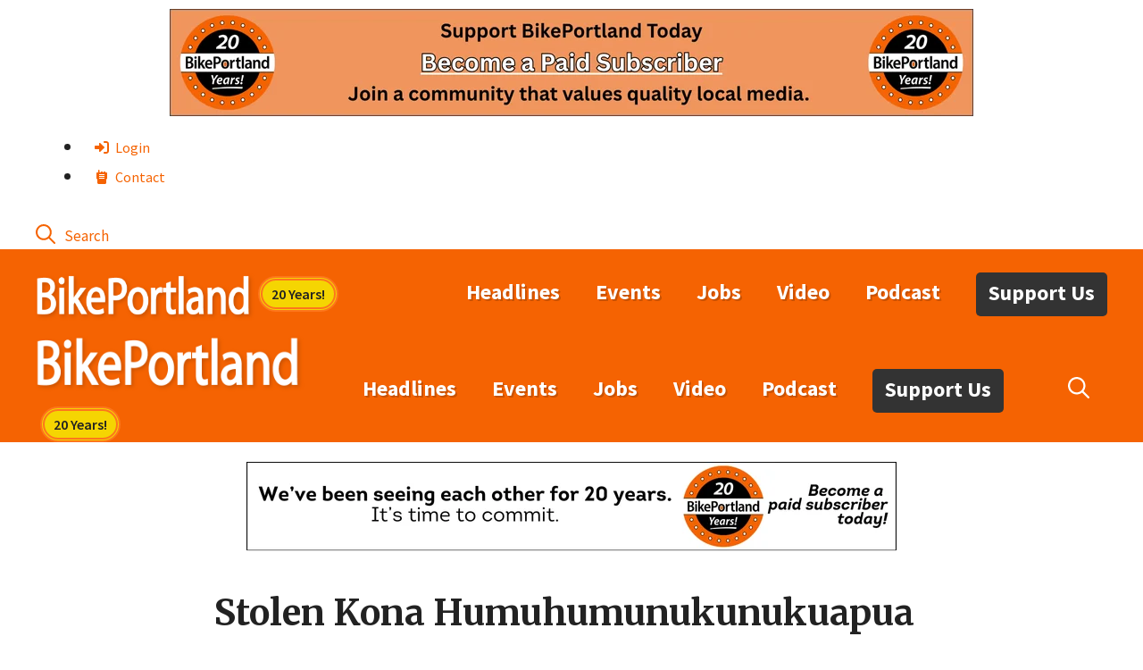

--- FILE ---
content_type: text/css
request_url: https://bikeportland.org/wp-content/themes/bp/style.css
body_size: 5937
content:
/*
 Theme Name:   BikePortland Next
 Theme URI:    https://bozzmedia.com
 Description:  Exclusively for BikePortland
 Author:       Steve Bozz
 Author URI:   https://bozzmedia.com
 Template:     generatepress
 Version:      2025.11.19
*/


/* global link styles */


    .single-post #content a:link,
    .single-post #content a:visited,
    .single #content p a:link,
    .single #content p a:visited,
    .page #content p a:link,
    .page #content p a:visited,
    .archive .taxonomy-description a:link,
    .archive .taxonomy-description a:visited {
        -webkit-text-decoration-thickness: 3px;
        text-decoration-thickness: 3px;
        -webkit-text-decoration: solid underline;
        text-decoration:  solid underline;
        -webkit-text-decoration-skip: ink;
        text-decoration-skip: ink;
        text-decoration-color: var(--global-color-8);
        font-weight: 500;

    }

    a:visited {color:inherit}

    /* fix dark links on dark backgrounds */

    .page #content .gb-container-7bc50089 p a:link,
    .page #content .gb-container-7bc50089 p a:visited {color:#ffffff;}


    .single-post #content a:hover, 
    .single #content p a:hover,
    .page #content p a:hover, 
    .archive .taxonomy-description a:hover {
        -webkit-text-decoration-thickness: 3px;
        text-decoration-thickness: 3px;
        -webkit-text-decoration: solid underline;
        text-decoration: solid underline;
        -webkit-text-decoration-skip: ink;
        text-decoration-skip: ink;
        text-decoration-color: #000000;
        color: var(--global-color-8);

    }

    .single-post #content h3 {

        font-size: 26px;

    } 

    #content a.button {
        text-decoration: none;
    }



/* image helper shims */

.wp-block-image {
    margin-bottom: 1.5em;
}

.equal-height-img img {
    max-height: 260px;
    min-height: 260px;
    height: auto;
    object-fit: cover;
}


.image-tame-headline-400 img {
    max-height: 400px;
    height: auto;
    object-fit: cover;

}

.wp-block-image figcaption,
.wp-block-gallery figcaption {
    font-size: 17px;
}

@media(max-width: 750px) {
    .single-post .entry-content img {
        margin-left: -30px;
        margin-right: -30px;
        max-width: 100vw;
    }

    .wp-block-gallery.has-nested-images figure.wp-block-image img {
        margin: auto;
    }
}

/* Author Box */

.saboxplugin-wrap {
    max-width: 660px;
    margin-left: auto;
    margin-right: auto;
}



.single-post .sab-edit-settings {
    display: none;
}




/* Calendar and Events and Pie */

table.fc-col-header {
    margin-bottom: 0;
}

.piecal-controls.fc .piecal-controls__view-title {
    font-size: 2em;
    color: blue;
}

.dynamic-entry-content a,
.piecal-external-calendar-links a {

-webkit-text-decoration-thickness: 3px;
  text-decoration-thickness: 3px;
  -webkit-text-decoration: solid underline;
  text-decoration: solid underline;
    text-decoration-color: currentcolor;
  -webkit-text-decoration-skip: ink;
  text-decoration-skip: ink;
  text-decoration-color: #000000;
  color: var(--global-color-8);
}


#bikep-187297079 {
    display: none;
}


/* fun with text shadows */

.main-title a {
    text-shadow:
        #c95202 1px 1px,
        #c95202 0px 0px,
        #c95202 1px 1px,
        #c95202 2px 2px;
}

/* primary navigation */


.main-navigation .main-nav ul li a {
    text-shadow:
        #c95202 1px 1px,
        #c95202 2px 2px;
}

.main-navigation .main-nav ul li a:hover {

    text-shadow: none;
}

/* nav support button */

@media (min-width:769px) {

    .main-navigation .main-nav ul li.nav-button a {
        background-color: #333;
        border: none;
        color: #fcfcfc;
        padding: 7px 14px 10px 14px;
        line-height: 32px;
        text-shadow: none;
        border-radius: 5px;
        margin:5px 0px 0px 20px;

    }

    .main-navigation .main-nav ul li.nav-button a:hover,
    .main-navigation .main-nav ul li.nav-button a:target {
        background-color: black;
        color: #F7F8F9 !important;

    }
}

.site-logo::after {
    display:inline-block;
    font-size:16px;
    font-weight:600;
    content: '20 Years!';
    background: #f5d502;
    color: #222;
    padding: 3px 10px;
    border: 5px double #fd761c;
    border-radius: 50px;
    margin-left: 5px;
    margin-top:10px;
}

.site-logo a img {
    -webkit-filter: drop-shadow(2px 2px 2px #c95202);
    filter: drop-shadow(2px 2px 2px #c95202);

}

.site-logo a img:hover {
    -webkit-filter: brightness(99%);
    filter: brightness(99%);

}

/* single posts */



    /* images */

    .wp-block-image .alignright,
    .wp-block-image .alignleft {
    margin: 1em 2em 1em 2em;
    }

    /* lists */

    .inside-article .entry-content ul li,
    .inside-article .entry-content ol li {
        padding-bottom: 1em;
    }
    
    /* entry meta */

    #nav-below {
    line-height: 1.1;
    }

    .post-navigation {
    display: flex;
    padding-top: 30px;
    }

    .post-navigation .nav-next {
        width: 50%;
        text-align: right;
        display: flex;
        flex-direction: row-reverse;
        padding-right: 10px;
    }

    .post-navigation .nav-previous {
        display: flex;
        width: 50%;
        text-align: left;
        flex-direction: row;
        padding-left: 10px;
    }

    .post-navigation .prev {
        text-align: left;
    }

    .nav-next .gp-icon {
        margin-left: .6em;
        margin-right: 0;
    }

    .cat-links,
    .comments-link,
    .tags-links {
        display: block;
        text-align: center;
        line-height: 1.2;
        }

    /* page inner nav */

    .uagb-post-pagination-wrap a.page-numbers,
    .uagb-post-pagination-wrap .page-numbers.dots {
        display: none;
    }

    .uagb-post-pagination-wrap a.page-numbers.next,
    .uagb-post-pagination-wrap a.page-numbers.previous {
        display: inline-block;
    }

/* contain text widths in body text copy */

.single-post .entry-content>p,
.single-post .entry-content>em p {
    max-width: 800px;
    margin-left: auto;
    margin-right: auto;
}

.single-post .entry-content>ul,
.single-post .entry-content>ol {
    max-width: 700px;
    margin-left: auto;
    margin-right: auto;
}

.single-post .entry-content>h1,
.single-post .entry-content>h2,
.single-post .entry-content>h3,
.single-post .entry-content>h4,
.single-post .entry-content>h5,
.single-post .entry-content>h6,
.single-post .site-content h1.entry-title,
.single-post .entry-meta {
    max-width: 800px;
    margin-left: auto;
    margin-right: auto;
}


/* blockquotes and pull quotes */

.single-post .entry-content>blockquote {
    max-width: 800px;
    margin-left: auto;
    margin-right: auto;

}

.single-post blockquote {

    border-style: solid;
    border-width: 6px;
    border-color: #f9f5f4;
    background-color: #f9f5f3;

}

.single-post .wp-block-embed__wrapper blockquote,
.single-post blockquote.wp-block-quote {
    border-width: 0;
    font-style: normal;
    padding: 2em 4em;
    font-family: Merriweather, serif;
    font-size: 0.9em;
    line-height: 1.7;
    font-weight: 300;
    background-color: #fcf9f8;
}

.single-post .wp-block-embed__wrapper blockquote:before,
.single-post .wp-block-embed__wrapper blockquote:after,
.single-post blockquote.wp-block-quote:before,
.single-post blockquote.wp-block-quote:after{
    content: '';
    display: block;
    position: absolute;
    background-color: transparent;
    pointer-events: none;
}

.single-post .wp-block-embed__wrapper blockquote:before,
.single-post blockquote.wp-block-quote:before {
    top: 0;
    left:0;
    right: 44%;
    bottom: 56%;
    border-top: 2px solid #f56302;
    border-left: 2px solid #f56302;
    border-right: 160px solid transparent;
}

.single-post .wp-block-embed__wrapper blockquote:after,
.single-post blockquote.wp-block-quote:after {
    top: 56%;
    left: 44%;
    right: 0;
    bottom: 0;
    border-bottom: 2px solid #f56302;
    border-right: 2px solid #f56302;
    border-left: 160px solid transparent;
}

.single-post .has-small-font-size blockquote {
    font-size: 20px;
}

.single-post .wp-block-pullquote blockquote {
    font-style: normal;
    overflow-wrap: normal;
}

.single-post .wp-block-pullquote blockquote p {
    line-height: 1.45;
}




.spotlight {
    background: #f2f2f2 none repeat scroll 0 0;
    font-size: 1.1em;
    padding: 30px;
    max-width: 860px;
    margin-left: auto;
    margin-right: auto;
    margin-top: 1em;
    margin-bottom: 1em;
}


/* Related Posts */

.crp_related.crp-grid {
    clear: both;
    margin: 10px 0;
    max-width: 1600px;
    margin: 2em auto;
    box-sizing: border-box;
}

.inside-article .crp_related.crp-grid ul {
    display: flex;
    column-gap: 2%;
    max-width:100%;
    overflow-wrap: break-word;  
    flex: 0 0 25%;
}

.crp_related.crp-grid ul li {
    background-color: #fafafa;
    padding: 0.3em;
    width: 25%;
    height:auto;
    list-style: none;
    display:inherit;
    justify-content: flex-start;

}



.crp_related h3 {
    margin-bottom: 8px;
    padding-bottom: 8px;
}

.crp_related ul {
    margin: 0;
    text-indent: 0;
    padding: 0;
}


.crp_title {
    font-size: 0.8em;
    line-height: 1.25em;
    text-decoration: none;
    padding:10px 5px;
    font-family: Merriweather, serif;
    font-weight: bold;
}

.crp_related figure {
    margin: 0 !important;
    padding: 0 !important;
}

.crp_related.crp-grid ul li a.crp_link {
    padding: 0px;
    grid-template-rows:inherit;
}

@media (max-width:500px) {

    .inside-article .crp_related.crp-grid ul {
    column-gap: 1%;
    flex-flow: row;
    flex-wrap: wrap;

    }

    .crp_related.crp-grid ul li {
/*            min-width: 50%;*/
                flex: 0 0 49%;
    }
}

/* callouts needs responsive fixes */

@media (min-width: 769px) {

    .callout,
    .callouts3 {
        font-size: 120%;
        max-width: 60%;
        margin-left: auto;
        margin-right: auto;
        padding: 60px;
        background-color: #fafafa;
        margin-bottom: 30px;
        box-sizing: content-box;
    }
}

/* remove link underline in the following contexts */
.site-footer .menu-item a,
.home .entry-content h2 a {
    text-decoration: none;

}

/* home */

.wp-block-post-title {
    margin-bottom: 24px;
}

.uagb-post-grid .uagb-post-grid-byline {

    font-size: 14px;
    color: #757575;

}

/* author pages */

.author .generate-columns.grid-33 {
    width: 100%;
}


/* footer */



/* Latest Headlines Element Footer */

.gb-container-c1492176 .generate-columns.grid-33,
.grid-sizer.grid-33 {
    width: 100%;
}



.one-container.archive .gb-container-c1492176 .wp-block-query .post:not(:last-child),
.one-container.blog .gb-container-c1492176 .wp-block-query .post:not(:last-child) {
    padding-bottom: 0;
}

.gb-container-c1492176 .generate-columns {
    box-sizing: unset;
}


footer.entry-meta {
    margin-top: 2em;
    margin-left: auto;
    margin-right: auto;
    text-align: center;
}

.footer-widgets {
    background-color: rgba(255, 255, 255, 0.8);
    background-image: url(https://bikeportland.org/wp-content/uploads/2018/05/foster-Gladstone-drawing.jpg);
    background-size: cover;
    background-image: linear-gradient(0deg, rgba(0, 0, 0, 0.9), rgba(0, 0, 0, 0.8)), url(https://bikeportland.org/wp-content/uploads/2018/05/foster-Gladstone-drawing.jpg);
    background-position: top center;
    background-repeat: no-repeat;
}


.footer-widgets .widget ul li {
    margin-bottom: 0.2em;
}


.footer-widgets .footer-widget-1 {
    flex-basis: 25%;
}

.footer-widgets .footer-widget-2 {
    flex-basis: 25%;
}

.footer-widgets .footer-widget-3 {
    flex-basis: 25%;
}

.footer-widgets .footer-widget-4 {
    flex-basis: 25%;
}

/* login page */

.tml-login {
    max-width: 600px;
    margin: auto;
}

.login .inside-article .entry-title {
    text-align: center;
}


/* gravity forms */

.gform_wrapper {
    max-width: 800px;
}

#page .gform_wrapper.gravity-theme .gf_hidden {
    display: none;
}

.gform_required_legend {
    display: none;
}

.copy_values_option_container {
    font-size: 15px;
}

.page .gform_wrapper.gravity-theme .gfield_label {
    font-size: 22px;
}

.page .gform_confirmation_message {
    padding: 2em;
    font-weight: bold;
    background-color: #b7f7cf;
}

.page .gform_wrapper.gravity-theme .gfield_checkbox label,
.page .gform_wrapper.gravity-theme .gfield_radio label {
    font-size: 18px;
}

    /* gravity form section titles */

    .gform_wrapper.gravity-theme .gsection h3 {
        padding-bottom: 1px;
        margin-bottom: 1px;
        margin-top: 10px;
    }


    /* center align submit button */

    body .page .gform_wrapper .gform_footer {
        justify-content: center;
    }

    /* gravity forms - horizontal helper styles */

    .gw-horizontal-form_wrapper .ginput_container input,
    .gw-horizontal-form_wrapper .ginput_container select,
    .gw-horizontal-form_wrapper #field_submit input.button {
        height: 2.4rem;
    }

    .gw-horizontal-form_wrapper #field_submit input.button {
        padding: 0 1.4rem;
        background-color: #222;
    }

    .gw-horizontal-form_wrapper .gform_fields {
        grid-column-gap: 1vw !important;
    }

    .gw-horizontal-form_wrapper .ginput_complex span:not(:first-child) {
        padding-left: 1vw !important;
    }


    /* bikeportland email subscriptions */

    #gform_11 .gfield_checkbox .gchoice input {
        vertical-align: top;
        margin-top:7px;
    }

    #gform_11 .gfield_checkbox .gchoice {
        margin-bottom: 1em;
    } 




/* block editor */



/* ads advertisements */



.post-top-ad,
.page-footer-ad {
    text-align: center;
    margin: 20px auto 20px auto;
}

.bikep-article-sponsor div.bikep-article-sponsor{
 /*   height: auto;
    display: block;*/
    margin: 30px auto;
    border-top: 1px solid #ebebeb;
    border-bottom: 1px solid #ebebeb;
    text-align: center;
    padding-bottom: 16px;
    padding-top: 16px;
}

.bikep-adlabel  {
    color: #ccc;
    font-size: 15px;
    padding-bottom: 6px;
}

.ad_mid_post_body div.ad-runner > p:first-child {display:none;}

/* custom ad campaigns*/

.prompt-weekly .gform_wrapper.gravity-theme input[type="color"],
.prompt-weekly .gform_wrapper.gravity-theme input[type="date"],
.prompt-weekly .gform_wrapper.gravity-theme input[type="datetime-local"],
.prompt-weekly .gform_wrapper.gravity-theme input[type="datetime"],
.prompt-weekly .gform_wrapper.gravity-theme input[type="email"],
.prompt-weekly .gform_wrapper.gravity-theme input[type="month"],
.prompt-weekly .gform_wrapper.gravity-theme input[type="number"],
.prompt-weekly .gform_wrapper.gravity-theme input[type="password"],
.prompt-weekly .gform_wrapper.gravity-theme input[type="search"],
.prompt-weekly .gform_wrapper.gravity-theme input[type="tel"],
.prompt-weekly .gform_wrapper.gravity-theme input[type="text"],
.prompt-weekly .gform_wrapper.gravity-theme input[type="time"],
.prompt-weekly .gform_wrapper.gravity-theme input[type="url"],
.prompt-weekly .gform_wrapper.gravity-theme input[type="week"],
.prompt-weekly .gform_wrapper.gravity-theme select,
.prompt-weekly .gform_wrapper.gravity-theme textarea {
    font-size: 24px;
    margin-bottom: 0;
    margin-top: 0;
    padding: 14px;
}

 .post .prompt-weekly .gform_confirmation_message {
     color: #fff;

 }

 .prompt-weekly .gw-horizontal-form_wrapper #field_submit input.button {
     background-color: #02f5cf;
     font-size: 24px;
     line-height: 24px;
     color: #222;
     text-transform: uppercase;
 }

  .prompt-weekly .gform_wrapper.gravity-theme #field_submit {
    display: block;
}

/* legacy article shims and fixes */

    /* define image styles */

    .photo-right p{
        line-height: 1.2em;
        margin: 0 auto;
        padding: 0;
    }

    .photo-right p.wp-caption-text,
    .photo-right-caption,
    .photo-left p.wp-caption-text,
    .photo-right-caption,
    .photo-full p,
    .photo-full p.wp-caption-text,
    .photo-full div {
        color: #5F5F5F;
        font-size: 17px;
        line-height: 20px;
        margin: 0 auto 18px;
        padding-bottom: 15px;
    }

    .photo-full {
        font-size: 0.95em;
        margin-top: 8px;
        text-align: center;
    }

    div.photo-full p:empty {
        display: none;
    }

    .photo-right{
        float: right;
        padding-left: 30px;

        font-size: .95em;
        text-align: center;
    }

    #wrapper #content .photo-right img {
        margin-right: 0;
    }

    #wrapper #content .photo-left img {
        margin-left: 0;
    }

    .photo-left {
        padding-right: 30px;
        float:left;
        font-size: .95em;
        text-align: center;
    }


/* legacy css - bikeportland supporters bikeportlanders */

/* bikeportlander list */


.aa_pageList {
    display: none;
}

.shortcode-author-avatars div.author-list {
    padding: 30px;
    text-align: center;
    display: flex;
    flex-flow: row wrap;
    flex-wrap: wrap;
    flex-direction: row;
    margin: auto;
}

.shortcode-author-avatars div.author-list .user {
    flex: 1;
    float: none !important;
    padding: 0.52em;
    vertical-align: middle;
    min-width: 200px;
    max-width: 200px;
    height: 200px;
    display: block;
    text-align: center;
    margin-top: 20px;
}

.shortcode-author-avatars div.author-list .user .name {
    font-size: 1rem;
}

.shortcode-author-avatars div.author-list .avatar {
    height: 150px;
    width: 150px;
    vertical-align: middle;
}

.shortcode-author-avatars div.author-list .avatar img {
    vertical-align: middle;
}

.shortcode-author-avatars img {
    margin: 0;
}

/* Comments Style */


@supports ( hanging-punctuation: first) {
  blockquote {
    text-indent: 0;
    hanging-punctuation: first allow-end last;
  }

}

.single-post #comments blockquote {
    font-size:18px;
    margin: 5px auto 15px auto;
    padding: 5px 10px 5px 15px;
    border-left:5px solid orange;
    background-color: #fafafa;
    border-right:0;
    border-top:0;
    border-bottom:0;

}

/*.single-post #comments blockquote p::before {
    content: open-quote;
    padding-right:5px;
}
.single-post #comments blockquote p::after {
    content: close-quote;
    padding-left:5px;
}

.single-post #comments blockquote p:empty:before,
.single-post #comments blockquote p:empty:after
 {
    content: ' ';
    padding-left:5px;
}*/



/* admin and featured comments */

.wpd-comment-right {

scroll-margin-top:100px;

}


.role-administrator .wp-switch-editor,
.role-bikeportlander .wp-switch-editor,
.role-business .wp-switch-editor {}


.wpd-blog-bikeportlander>.wpd-avatar:after {
    background: url('/wp-content/uploads/2015/08/bikeportlander-80-clean.png') no-repeat center;
    background-size: 60px 60px;
    height: 60px;
    width: 60px;
    content: ' ';
    display: block;
}

.role-business>div.comment-body .comment-author-avatar:after {
    background: url('/wp-content/uploads/2015/08/bikeportlander-80-clean.png') no-repeat center;
    background-size: 60px 60px;
    height: 60px;
    width: 60px;
    content: ' ';
    display: block;
}

#comments #commentlist .comment-author-avatar img.avatar {
    width: 60px !important;
    height: 60px !important;
}

#comments #commentlist .children .comment-author-avatar img.avatar {
    width: 30px !important;
    height: 30px !important;
}

#comments .children .role-bikeportlander.comment .comment-author-avatar:after {
    height: 30px;
    width: 30px;
    background-size: 30px 30px;
}

#comments .children .role-business.comment .comment-author-avatar:after {
    height: 30px;
    width: 30px;
    background-size: 30px 30px;
}

#comments .children .role-.comment>.comment-author-avatar:after {
    display: none !important;
}


/* shims */

.wp-block-columns {

    margin-bottom: 0.5em;

}

.footer-widget-4 h2.gb-headline a {
    color: var(--global-color-8);
    font-size: 30px;
}

#block-30 {
    margin-bottom: 0;
    padding-bottom: 2px
}

#block-38 p {
    margin-bottom: 0em;
}


/* youtube video embeds bluesky too*/

.wp-block-embed__wrapper {
    width:100%;
    max-width: 1000px;
    margin: 1em auto 1em auto;
/*    justify-content: center;*/
}

.wp-block-embed__wrapper iframe {
    width:100%;
    height:100%;
/*    aspect-ratio: 16 / 9;*/

}

.wp-block-embed__wrapper .bluesky-embed {
    margin-left: auto;
    margin-right: auto;
}


iframe {
    margin-left: auto;
    margin-right: auto;
}



/* search bar */

.main-navigation:not(.mobile-header-navigation) .search-item {
    display: none;
}

@media (min-width: 769px) {
    .navigation-search.nav-search-active {
        left: 50%;
        width: auto;
    }

    .navigation-search input[type="search"] {
        height: 40px !important;
    }

    .secondary-menu-bar-items .search-item>a:after {
        content: 'Search';
        margin-left: 10px;
        font-size: 17px;
    }

}

.navigation-search input[type="search"],
.navigation-search input[type="search"]:active,
.navigation-search input[type="search"]:focus,
.main-navigation .main-nav ul li.search-item.active>a,
.main-navigation .menu-bar-items .search-item.active>a {
    color: #222;
    background-color: var(--base-2);
}

/* front page style */

.hide-front .gb-headline>.term-frontpage,
.hide-front .gb-headline-text>.term-frontpage {
    display: none;
}

/*.hide-front .gb-headline>.term-frontpage:not(:first-child), .hide-front .gb-headline-text>.term-frontpage:not(:first-child) {
    display: none;
}*/

.hide-front .gb-headline.dynamic-term-class>*:not(:last-of-type):after {
    content: " . "
}

.gb-headline.hide-other-terms > :not(:first-child){
    display:none !important;
}

/* archives */

.dynamic-content-template .gb-headline>.term-frontpage {
    display: none;
}

.dynamic-content-template .gb-headline.dynamic-term-class>*:not(:last-of-type):after {
    content: ", "
}

.one-container.archive .post:not(:last-child):not(.is-loop-template-item) {
    padding-bottom: 0px;
}

/* post meta */

.nav-links {
    text-align: center;
}

.archive #content .inside-article .entry-content {
    display: none;
}

.single-post #content .entry-meta {

    text-align: left;
}


/* community */

.wp-block-rss {
    font-size: 14px;
    margin-left: 0;
}

.wp-block-rss .wp-block-rss__item-title {
    font-size: 18px;
}

.wp-block-rss .wp-block-rss__item {
    margin-bottom: 15px;
}

.wp-block-latest-comments__comment-excerpt p {
    font-size: 14px;
    line-height: 1.4;
    margin: .36em 0 1.4em;
}

.has-excerpts .wp-block-latest-comments__comment {
    line-height: 1.1;
}

.wp-block-latest-comments__comment-link,
.wp-block-latest-comments__comment-meta {
    font-size: 15px;
}

.sb_instagram_header {
    display: none;
}

.wp-block-latest-comments .avatar,
.wp-block-latest-comments__comment-avatar {
    border-radius: 1em;
    display: block;
    float: left;
    height: 1.5em;
    margin-right: .75em;
    width: 1.5em;
}

/* comments */

@media (min-width: 768px) {

    .comments-area {
        max-width: 740px;
        margin-left: auto;
        margin-right: auto;
    }

}



.page .comments-area {
    display: none;
}


#wpdcom .wpd-comment .wpd-avatar {
    padding-top: 0.5em;
}

#wpdcom .wpd-comment .wpd-comment-right {
    padding-bottom: 10px;
    flex-grow: 1;
    width: calc(100% - 8px);
}

#wpdcom .wpd-comment-text * {
    line-height: 1.3;
}

#wpdcom .wpd-comment-text {
    color: #5F5F5F;
    font-size: 19px;
}

#wpdcom .wpd-comment.wpd-reply .wpd-comment-text {
    font-size: 18px;
}

.wpd-vote-down {
    display: none !important;
}

/* search results */

.search .inside-article {
    padding: 2em;
    border-bottom: 1px groove #ccc;
}

body.search .entry-summary,
body.search .entry-content {
    display: none;
}

/* navigation menu */

.main-nav svg {
    height: 1em;
    width: 1em;
    padding: 0px;
    margin-right: 4px;
    top: .125em;
    position: relative;
    fill: currentColor;
}

@media (max-width: 768px) {

    .secondary-navigation {
        display: none;
    }

}



/* mobile and responsive */

@media (max-width: 768px) {

    .secondary-navigation {
        display: none;
    }


    .single-post #content a:link,
    .single-post #content a:hover {
        -webkit-text-decoration-thickness: 1px;
        text-decoration-thickness: 1px;
        -webkit-text-decoration-skip: none;
        text-decoration-skip: none;

    }

    .single-post #content h3 {
        font-size: 22px;

    } 


    .wp-block-image .alignright,
    .wp-block-image .alignleft {
        float:  none;
        margin: 1em auto;
        min-width: 100%;
    }

    .wp-block-image .alignright img,
    .wp-block-image .alignleft img {
        width: 100%;
    }

    .page-numbers{
        display: none;
    }

    .page-numbers.next,
    .page-numbers.prev {
        display: inline;
    }



    .wp-block-pullquote p {
        line-height: 1.2;
        font-size: 1.1em;
    }

    .single-post .wp-block-embed__wrapper blockquote, .single-post blockquote.wp-block-quote {
        padding:2em;
    }

    /* appeal */

    .gb-container-cc6e41aa > .gb-inside-container {padding:20px}

    
    
    /* mobile post meta */

    .entry-meta a {
        line-height: 1.2em;
    }

    .post-navigation .nav-previous,
    .post-navigation .nav-next {
        width: 100%;
    }
}

@media all and (max-width:400px){

  .wp-block-gallery .wp-block-image,
  .alignright img,
  .alignleft img {
    width:100% !important;
  }



  
}


/* photo gallery galleries */

.wp-block-gallery {
    margin-top: 30px;
    margin-bottom: 30px;
}


/* social sharing buttons */

.scriptlesssocialsharing {
    max-width: 500px;
    margin-left: auto;
    margin-right: auto;
}


.single-post #content .scriptlesssocialsharing h3 {
    font-size: 20px;
    text-align: center;
    font-weight: normal;
    margin-bottom: 8px;
    color: #444;
}

.single-post #content .scriptlesssocialsharing a.button {
    text-decoration: none;
    color: #fff;
    border-radius: 50vh;
    border: 1px;
    font-size: 18px;
    padding: 8px 16px;
}

.scriptlesssocialsharing__buttons {
    justify-content: space-between;
}

/* JOBS */

.page-id-2871 .gb-inside-container>h3 {
    margin-bottom: 0
}


/* Society */

.no-indent {
    margin: 0 0 1.5em 0;
}

.single-post h1.entry-title {
    line-height: 1.35
}


/* New Supporters List */

.supporters-list li {list-style: none; line-height:34px; }

.supporters-list li:nth-child(1n) {color:var(--accent);}
.supporters-list li:nth-child(2n) {color:var(--global-color-9);}
.supporters-list li:nth-child(3n) {color:var(--global-color-10);}

/* community */

.wpp-excerpt {display: none;}

.wpp-item-data {display: flex; justify-content: flex-start; flex-direction: row; }
.wpp-list p {
    display: inline-flex;
  padding: 0.5em;
  background: azure;
  border-radius: 5px;
  margin-left: 1em;
  width:33%;
  font-size:20px;
  font-weight: 700;
  align-items: center;
  flex-direction: row;
}
.wpp-list p:empty {display: none;}
.wpp-list p a {font-weight: 600;}
.wpp-post-title {  padding: 0.5em; width:66%}
